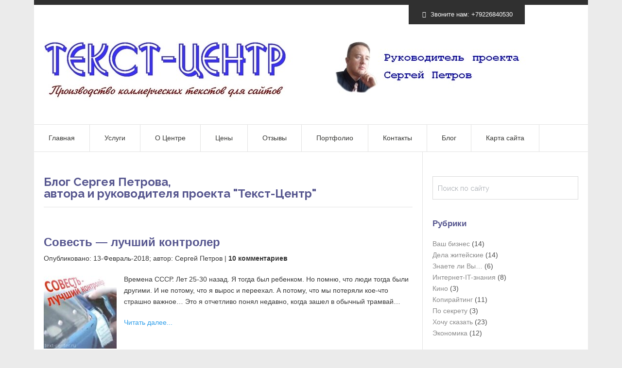

--- FILE ---
content_type: text/html; charset=UTF-8
request_url: https://text-center.ru/blog/
body_size: 11039
content:
<!DOCTYPE html>
<html dir="ltr" lang="ru-RU"
	prefix="og: https://ogp.me/ns#" >
<head>    

	<link rel="icon" href="//text-center.ru/my_images/favicon.ico" type="image/x-icon">
	<link rel="shortcut icon" href="//text-center.ru/my_images/favicon.ico" type="image/x-icon"> 
	<link rel="apple-touch-icon" href="//text-center.ru/my_images/touch-icon-iphone.png"/>
	<link rel="apple-touch-icon" sizes="76x76" href="//text-center.ru/my_images/touch-icon-ipad.png"/>
	<link rel="apple-touch-icon" sizes="120x120" href="//text-center.ru/my_images/touch-icon-iphone-retina.png"/>
	<link rel="apple-touch-icon" sizes="152x152" href="//text-center.ru/my_images/touch-icon-ipad-retina.png"/>
	<meta charset="UTF-8">
	<meta name="HandheldFriendly" content="true" />
	<meta name="viewport" content="initial-scale = 1.0, maximum-scale = 1.0, user-scalable = no, width = device-width">
     

    
    
    <!--[if lt IE 9]>
    <script src="https://text-center.ru/wp-content/themes/child-accountancy/js/min/ie-ck.js"></script>
    <![endif]--> 
    
    <link rel="profile" href="http://gmpg.org/xfn/11">

   
    
		<!-- All in One SEO 4.2.4 - aioseo.com -->
		<title>Блог | Текст-Центр</title>
		<meta name="description" content="Персональный блог Сергея Петрова, руководителя проекта «Текст-Центр» - студии по производству коммерческих текстов для бизнеса." />
		<meta name="robots" content="max-image-preview:large" />
		<meta name="keywords" content="текст-центр,блог,сергей петров" />
		<link rel="canonical" href="https://text-center.ru/blog/" />
		<link rel="next" href="https://text-center.ru/blog/page/2/" />
		<meta name="generator" content="All in One SEO (AIOSEO) 4.2.4 " />
		<meta property="og:locale" content="ru_RU" />
		<meta property="og:site_name" content="Текст-Центр: производство коммерческих текстов для Вашего бизнеса" />
		<meta property="og:type" content="article" />
		<meta property="og:title" content="Блог | Текст-Центр" />
		<meta property="og:description" content="Персональный блог Сергея Петрова, руководителя проекта «Текст-Центр» - студии по производству коммерческих текстов для бизнеса." />
		<meta property="og:url" content="https://text-center.ru/blog/" />
		<meta property="fb:admins" content="https://www.facebook.com/profile.php?id=100008550829175" />
		<meta property="og:image" content="https://text-center.ru/wp-content/uploads/2017/06/text-center-prodajushhie-teksty-150x150.jpg" />
		<meta property="og:image:secure_url" content="https://text-center.ru/wp-content/uploads/2017/06/text-center-prodajushhie-teksty-150x150.jpg" />
		<meta property="og:image:width" content="150" />
		<meta property="og:image:height" content="150" />
		<meta property="article:published_time" content="2014-08-30T21:43:23+00:00" />
		<meta property="article:modified_time" content="2018-02-07T07:25:56+00:00" />
		<meta property="article:publisher" content="https://www.facebook.com/profile.php?id=100008550829175&#038;sk=about" />
		<meta name="twitter:card" content="summary" />
		<meta name="twitter:site" content="@Text_Center" />
		<meta name="twitter:title" content="Блог | Текст-Центр" />
		<meta name="twitter:description" content="Персональный блог Сергея Петрова, руководителя проекта «Текст-Центр» - студии по производству коммерческих текстов для бизнеса." />
		<meta name="twitter:creator" content="@Text_Center" />
		<meta name="twitter:image" content="https://text-center.ru/wp-content/uploads/2017/06/text-center-prodajushhie-teksty-150x150.jpg" />
		<!-- All in One SEO -->

<link rel='dns-prefetch' href='//maps.googleapis.com' />
<link rel='dns-prefetch' href='//code.jivosite.com' />
<link rel='dns-prefetch' href='//fonts.googleapis.com' />
<link rel='dns-prefetch' href='//s.w.org' />
<link rel="alternate" type="application/rss+xml" title="Текст-Центр &raquo; Лента" href="https://text-center.ru/feed/" />
<link rel="alternate" type="application/rss+xml" title="Текст-Центр &raquo; Лента комментариев" href="https://text-center.ru/comments/feed/" />
		<script type="text/javascript">
			window._wpemojiSettings = {"baseUrl":"https:\/\/s.w.org\/images\/core\/emoji\/13.0.1\/72x72\/","ext":".png","svgUrl":"https:\/\/s.w.org\/images\/core\/emoji\/13.0.1\/svg\/","svgExt":".svg","source":{"concatemoji":"https:\/\/text-center.ru\/wp-includes\/js\/wp-emoji-release.min.js?ver=5.7.14"}};
			!function(e,a,t){var n,r,o,i=a.createElement("canvas"),p=i.getContext&&i.getContext("2d");function s(e,t){var a=String.fromCharCode;p.clearRect(0,0,i.width,i.height),p.fillText(a.apply(this,e),0,0);e=i.toDataURL();return p.clearRect(0,0,i.width,i.height),p.fillText(a.apply(this,t),0,0),e===i.toDataURL()}function c(e){var t=a.createElement("script");t.src=e,t.defer=t.type="text/javascript",a.getElementsByTagName("head")[0].appendChild(t)}for(o=Array("flag","emoji"),t.supports={everything:!0,everythingExceptFlag:!0},r=0;r<o.length;r++)t.supports[o[r]]=function(e){if(!p||!p.fillText)return!1;switch(p.textBaseline="top",p.font="600 32px Arial",e){case"flag":return s([127987,65039,8205,9895,65039],[127987,65039,8203,9895,65039])?!1:!s([55356,56826,55356,56819],[55356,56826,8203,55356,56819])&&!s([55356,57332,56128,56423,56128,56418,56128,56421,56128,56430,56128,56423,56128,56447],[55356,57332,8203,56128,56423,8203,56128,56418,8203,56128,56421,8203,56128,56430,8203,56128,56423,8203,56128,56447]);case"emoji":return!s([55357,56424,8205,55356,57212],[55357,56424,8203,55356,57212])}return!1}(o[r]),t.supports.everything=t.supports.everything&&t.supports[o[r]],"flag"!==o[r]&&(t.supports.everythingExceptFlag=t.supports.everythingExceptFlag&&t.supports[o[r]]);t.supports.everythingExceptFlag=t.supports.everythingExceptFlag&&!t.supports.flag,t.DOMReady=!1,t.readyCallback=function(){t.DOMReady=!0},t.supports.everything||(n=function(){t.readyCallback()},a.addEventListener?(a.addEventListener("DOMContentLoaded",n,!1),e.addEventListener("load",n,!1)):(e.attachEvent("onload",n),a.attachEvent("onreadystatechange",function(){"complete"===a.readyState&&t.readyCallback()})),(n=t.source||{}).concatemoji?c(n.concatemoji):n.wpemoji&&n.twemoji&&(c(n.twemoji),c(n.wpemoji)))}(window,document,window._wpemojiSettings);
		</script>
		<style type="text/css">
img.wp-smiley,
img.emoji {
	display: inline !important;
	border: none !important;
	box-shadow: none !important;
	height: 1em !important;
	width: 1em !important;
	margin: 0 .07em !important;
	vertical-align: -0.1em !important;
	background: none !important;
	padding: 0 !important;
}
</style>
	
<link rel="stylesheet" href="https://text-center.ru/wp-content/plugins/fancybox-for-wordpress/css/fancybox.css" type="text/css" media="screen" />

	<style type="text/css">
		div#fancy_inner {border-color:}
		div#fancy_close {:-15px;:-12px}
		div#fancy_bg {background-color:}
		div#fancy_title table {display:none} 
	</style>

	<link rel='stylesheet' id='totop-css'  href='https://text-center.ru/wp-content/plugins/totop-link/totop-link.css.php?vars=YTo0OntzOjU6IndpZHRoIjtzOjI6IjQwIjtzOjY6ImhlaWdodCI7czoyOiI0OCI7czoxMDoidGV4dC1zdHlsZSI7YToyOntpOjA7czo3OiIjMEUyQzdGIjtpOjE7czo3OiIjMTg0OUNFIjt9czoxMzoicndkX21heF93aWR0aCI7czowOiIiO30%3D&#038;ver=5.7.14' type='text/css' media='all' />
<link rel='stylesheet' id='wp-block-library-css'  href='https://text-center.ru/wp-includes/css/dist/block-library/style.min.css?ver=5.7.14' type='text/css' media='all' />
<link rel='stylesheet' id='contact-form-7-css'  href='https://text-center.ru/wp-content/plugins/contact-form-7/includes/css/styles.css?ver=5.4.2' type='text/css' media='all' />
<link rel='stylesheet' id='themelab-slideshow-animate-css'  href='https://text-center.ru/wp-content/themes/accountancy/_modules/themelab-slideshow/css/animate.css?ver=5.7.14' type='text/css' media='all' />
<link rel='stylesheet' id='accountancy-raleway-css'  href='//fonts.googleapis.com/css?family=Raleway%3A400%2C500%2C600%2C700&#038;ver=5.7.14' type='text/css' media='all' />
<link rel='stylesheet' id='accountancy-css-css'  href='https://text-center.ru/wp-content/themes/accountancy/css/blue.css?ver=5.7.14' type='text/css' media='all' />
<link rel='stylesheet' id='accountancy-style-css'  href='https://text-center.ru/wp-content/themes/child-accountancy/style.css?ver=5.7.14' type='text/css' media='all' />
<link rel='stylesheet' id='tablepress-default-css'  href='https://text-center.ru/wp-content/plugins/tablepress/css/default.min.css?ver=1.14' type='text/css' media='all' />
<script type='text/javascript' src='//ajax.googleapis.com/ajax/libs/jquery/1/jquery.min.js?ver=5.7.14' id='jquery-core-js'></script>
<script type='text/javascript' src='https://text-center.ru/wp-includes/js/jquery/jquery-migrate.min.js?ver=3.3.2' id='jquery-migrate-js'></script>
<script type='text/javascript' id='flexslider-js-extra'>
/* <![CDATA[ */
var settings = {"animation":"fade","direction":"horizontal","speed":"7000"};
/* ]]> */
</script>
<script type='text/javascript' src='https://text-center.ru/wp-content/themes/accountancy/_modules/themelab-slideshow/js/flexslider.js' id='flexslider-js'></script>
<script type='text/javascript' src='https://text-center.ru/wp-content/plugins/fancybox-for-wordpress/js/jquery.fancybox-1.2.6.min.js?ver=1.3.2' id='fancybox-js'></script>
<link rel="https://api.w.org/" href="https://text-center.ru/wp-json/" />

<!-- Fancybox for WordPress v3.3.3 -->

<script type="text/javascript">

	

	jQuery(function(){

				jQuery.fn.getTitle = function() {
			var arr = jQuery("a.fancybox");
			jQuery.each(arr, function() {
				var title = jQuery(this).children("img").attr("title");
				jQuery(this).attr('title',title);
			})
		}

		// Supported file extensions
		var thumbnails = 'a:has(img)[href$=".bmp"],a:has(img)[href$=".gif"],a:has(img)[href$=".jpg"],a:has(img)[href$=".jpeg"],a:has(img)[href$=".png"],a:has(img)[href$=".BMP"],a:has(img)[href$=".GIF"],a:has(img)[href$=".JPG"],a:has(img)[href$=".JPEG"],a:has(img)[href$=".PNG"]';

	
		jQuery(thumbnails).addClass("fancybox").attr("rel","fancybox").getTitle();

			jQuery("a.fancybox").fancybox({
			'imageScale': false,
			'padding': ,
			'zoomOpacity': false,
			'zoomSpeedIn': 0,
			'zoomSpeedOut': 0,
			'zoomSpeedChange': 0,
			'overlayShow': false,
			'overlayColor': "",
			'overlayOpacity': 0.1,
			'enableEscapeButton': false,
			'showCloseButton': false,
			'hideOnOverlayClick': false,
			'hideOnContentClick': false,
			'frameWidth':  ,
			'frameHeight':  ,
												'centerOnScroll': false
		});

})

</script>
<!-- END Fancybox for WordPress -->
<style type="text/css">.broken_link, a.broken_link {
	text-decoration: line-through;
}</style>  

</head>

<body class="blog">
		
	<div class="container">
		<header id="header">

							<div id="contact">
					Звоните нам: 					<a href="tel:+79226840530">+79226840530</a>
				</div>
							

			<div id="mobile-header">
				<a id="responsive-menu-button" href="#sidr-main">&#9776;</a>
			</div>
			

							<a href="https://text-center.ru/" title="Текст-Центр" class="header-image">
					<img src="https://text-center.ru/wp-content/uploads/2015/10/cropped-Pervyj-2.jpg" alt="Текст-Центр"/>
				</a>
							

			<span>
							</span>
		</header>
	

		<nav id="menu">	
	    	<ul id="menu-menyu-1" class=""><li id="menu-item-55" class="menu-item menu-item-type-post_type menu-item-object-page menu-item-home menu-item-55"><a href="https://text-center.ru/">Главная</a></li>
<li id="menu-item-309" class="menu-item menu-item-type-custom menu-item-object-custom menu-item-has-children menu-item-309"><a href="#">Услуги</a>
<ul class="sub-menu">
	<li id="menu-item-312" class="menu-item menu-item-type-post_type menu-item-object-page menu-item-312"><a href="https://text-center.ru/prodayushchie-teksty/">Продающие тексты</a></li>
	<li id="menu-item-311" class="menu-item menu-item-type-post_type menu-item-object-page menu-item-311"><a href="https://text-center.ru/teksty-dlya-napolneniya-sajta/">Наполнение сайта</a></li>
	<li id="menu-item-310" class="menu-item menu-item-type-post_type menu-item-object-page menu-item-310"><a href="https://text-center.ru/dopolnitelnye-uslugi/">Ещё услуги</a></li>
</ul>
</li>
<li id="menu-item-315" class="menu-item menu-item-type-post_type menu-item-object-page menu-item-315"><a href="https://text-center.ru/o-centre/">О Центре</a></li>
<li id="menu-item-59" class="menu-item menu-item-type-post_type menu-item-object-page menu-item-59"><a href="https://text-center.ru/ceny/">Цены</a></li>
<li id="menu-item-528" class="menu-item menu-item-type-post_type menu-item-object-page menu-item-528"><a href="https://text-center.ru/otzyvy/">Отзывы</a></li>
<li id="menu-item-1104" class="menu-item menu-item-type-post_type menu-item-object-page menu-item-1104"><a href="https://text-center.ru/portfolio/">Портфолио</a></li>
<li id="menu-item-54" class="menu-item menu-item-type-post_type menu-item-object-page menu-item-54"><a href="https://text-center.ru/contacts/">Контакты</a></li>
<li id="menu-item-1344" class="menu-item menu-item-type-post_type menu-item-object-page current-menu-item page_item page-item-5 current_page_item current_page_parent menu-item-1344"><a href="https://text-center.ru/blog/" aria-current="page">Блог</a></li>
<li id="menu-item-1684" class="menu-item menu-item-type-post_type menu-item-object-page menu-item-1684"><a href="https://text-center.ru/karta-sajta/">Карта сайта</a></li>
</ul>	    </nav>
	

		<div id="main"><!-- Content -->
<section id="posts" class="sidebar">
	
	<!-- Header -->
	<header>
		Блог Сергея Петрова,<br>автора и руководителя проекта "Текст-Центр"	</header>
	
	<article class="post-4565 post type-post status-publish format-standard has-post-thumbnail hentry category-hochu-skazat tag-bilet tag-konduktor tag-kontroler tag-proezd tag-sovest tag-tramvaj">
	<!-- Title, Author + Date -->
	<header>
		<h1><a href="https://text-center.ru/sovest-luchshij-kontroler/" title="Читать полностью">Совесть &#8212; лучший контролер</a></h1>
		<p>
			Опубликовано:			<time datetime="2018-02-13">
				13-Февраль-2018;			</time>
			автор:			Сергей Петров			|
			<strong>10 комментариев</strong>
		</p>
	</header>
		
	<div class="content">	
					<a href="https://text-center.ru/sovest-luchshij-kontroler/" title="Читать полностью">
				<img width="150" height="150" src="https://text-center.ru/wp-content/uploads/2018/02/sovest-luchshij-kontroler-270x270-e1518499996309.jpg" class="attachment-post size-post wp-post-image" alt="Совесть - лучший контролер" loading="lazy" />			</a>
						<p>
				Времена СССР. Лет 25-30 назад. Я тогда был ребенком. Но помню, что люди тогда были другими. И не потому, что я вырос и переехал. А потому, что мы потеряли кое-что страшно важное… Это я отчетливо понял недавно, когда зашел в обычный трамвай…			</p>
			<p>
				<a href="https://text-center.ru/sovest-luchshij-kontroler/" title="Читать далее" class="read-more">
					Читать далее...				</a>
			</p>
				</div>
</article><article class="post-4458 post type-post status-publish format-standard has-post-thumbnail hentry category-vash-biznes tag-etxt tag-birzha-kopirajtinga tag-zarabotok-v-internete tag-kak-nachat-zarabatyvat tag-pervye-shagi-v-internet-zarabotke tag-test-na-gramotnost">
	<!-- Title, Author + Date -->
	<header>
		<h1><a href="https://text-center.ru/zarabotok-v-internete-bez-vlozhenij-servis-etxt/" title="Читать полностью">Заработок в Интернете без вложений: сервис Etxt</a></h1>
		<p>
			Опубликовано:			<time datetime="2018-01-21">
				21-Январь-2018;			</time>
			автор:			Сергей Петров			|
			<strong>11 комментариев</strong>
		</p>
	</header>
		
	<div class="content">	
					<a href="https://text-center.ru/zarabotok-v-internete-bez-vlozhenij-servis-etxt/" title="Читать полностью">
				<img width="150" height="150" src="https://text-center.ru/wp-content/uploads/2018/01/zarabotok-na-etxt-270x270-e1516547562623.jpg" class="attachment-post size-post wp-post-image" alt="Заработок в Интернете без вложений: сервис Etxt" loading="lazy" />			</a>
						<p>
				Это вторая статья о заработке в Интернете без вложений. Итак, Вы уже заработали первые деньги. Сегодня я поделюсь секретом того, каким образом увеличить доход в сети. Расскажу и покажу (в статье два видеоролика) на примере Etxt. Это, можно сказать, второй шаг на ниве интернет-заработков. Он тоже начальный, но уже более серьезный – он позволит увеличить Вашу прибыль. Итак, начнем…			</p>
			<p>
				<a href="https://text-center.ru/zarabotok-v-internete-bez-vlozhenij-servis-etxt/" title="Читать далее" class="read-more">
					Читать далее...				</a>
			</p>
				</div>
</article><article class="post-4442 post type-post status-publish format-standard has-post-thumbnail hentry category-hochu-skazat tag-bankovskaya-karta tag-beznalichnaya-oplata tag-beznalichnye-platezhi tag-oplata-nalichnymi">
	<!-- Title, Author + Date -->
	<header>
		<h1><a href="https://text-center.ru/polnostyu-pereshel-na-beznalichnuyu-oplatu/" title="Читать полностью">Полностью перешел на безналичную оплату</a></h1>
		<p>
			Опубликовано:			<time datetime="2018-01-01">
				01-Январь-2018;			</time>
			автор:			Сергей Петров			|
			<strong>19 комментариев</strong>
		</p>
	</header>
		
	<div class="content">	
					<a href="https://text-center.ru/polnostyu-pereshel-na-beznalichnuyu-oplatu/" title="Читать полностью">
				<img width="150" height="150" src="https://text-center.ru/wp-content/uploads/2018/01/beznalichnaja-oplata-270x270-e1514819731302.jpg" class="attachment-post size-post wp-post-image" alt="Безналичная оплата" loading="lazy" />			</a>
						<p>
				Безналичные платежи все прочнее входят в нашу жизнь. А в моей они уже полностью вытеснили платежи наличными деньгами. Пал последний бастион безналичной оплаты. Какой? Прочитайте статью и всё узнаете!			</p>
			<p>
				<a href="https://text-center.ru/polnostyu-pereshel-na-beznalichnuyu-oplatu/" title="Читать далее" class="read-more">
					Читать далее...				</a>
			</p>
				</div>
</article><article class="post-4432 post type-post status-publish format-standard has-post-thumbnail hentry category-vash-biznes tag-textbit tag-birzha tag-zarabotok-v-internete tag-novichok tag-registratsiya tag-rerajting">
	<!-- Title, Author + Date -->
	<header>
		<h1><a href="https://text-center.ru/kak-zarabotat-v-internete-bez-vlozhenij-samyj-pervyj-shag/" title="Читать полностью">Как заработать в Интернете без вложений: самый первый шаг</a></h1>
		<p>
			Опубликовано:			<time datetime="2017-12-29">
				29-Декабрь-2017;			</time>
			автор:			Сергей Петров			|
			<strong>8 комментариев</strong>
		</p>
	</header>
		
	<div class="content">	
					<a href="https://text-center.ru/kak-zarabotat-v-internete-bez-vlozhenij-samyj-pervyj-shag/" title="Читать полностью">
				<img width="150" height="150" src="https://text-center.ru/wp-content/uploads/2017/12/kak-zarabotat-v-internete-270x270-e1514560212666.jpg" class="attachment-post size-post wp-post-image" alt="Заработок в Интернете" loading="lazy" />			</a>
						<p>
				Сегодня в Интернете заработать хотят многие. Еще больше тех, кто хочет, но не знает, с чего же начать. В этой статье я расскажу о сервисе Textbit. Он как раз для самых скромных новичков, которые не решаются сделать первый шаг на ниве интернет-заработков. Я сам начинал на этом сервисе, поэтому знаю, о чем пишу.			</p>
			<p>
				<a href="https://text-center.ru/kak-zarabotat-v-internete-bez-vlozhenij-samyj-pervyj-shag/" title="Читать далее" class="read-more">
					Читать далее...				</a>
			</p>
				</div>
</article><article class="post-4383 post type-post status-publish format-standard has-post-thumbnail hentry category-kino tag-vyacheslav-tihonov tag-detskij-dom tag-direktor tag-zal-ozhidaniya tag-kino tag-monolog tag-rol tag-film">
	<!-- Title, Author + Date -->
	<header>
		<h1><a href="https://text-center.ru/vyacheslav-tihonov-v-filme-zal-ozhidaniya-eshhe-odna-yarkaya-rol/" title="Читать полностью">Вячеслав Тихонов в фильме «Зал ожидания»: еще одна яркая роль</a></h1>
		<p>
			Опубликовано:			<time datetime="2017-12-07">
				07-Декабрь-2017;			</time>
			автор:			Сергей Петров			|
			<strong>4 комментария</strong>
		</p>
	</header>
		
	<div class="content">	
					<a href="https://text-center.ru/vyacheslav-tihonov-v-filme-zal-ozhidaniya-eshhe-odna-yarkaya-rol/" title="Читать полностью">
				<img width="150" height="150" src="https://text-center.ru/wp-content/uploads/2017/12/vjacheslav-tihonov-serial-zal-ozhidanija-270x270-e1512663150511.jpg" class="attachment-post size-post wp-post-image" alt="Вячеслав Тихонов" loading="lazy" />			</a>
						<p>
				Вячеслав Тихонов – это легендарный актер. Роли в его исполнении всегда яркие и незабываемые. Одна из таких ролей – директора детского дома в фильме «Зал ожидания». Я смонтировал ролик с его главным монологом и поместил в статью. Заходите и читайте!			</p>
			<p>
				<a href="https://text-center.ru/vyacheslav-tihonov-v-filme-zal-ozhidaniya-eshhe-odna-yarkaya-rol/" title="Читать далее" class="read-more">
					Читать далее...				</a>
			</p>
				</div>
</article><article class="post-4364 post type-post status-publish format-standard has-post-thumbnail hentry category-dela-zhitejskie tag-plita tag-remont tag-remont-v-kuhne tag-stiralnaya-mashina tag-hrushhevka">
	<!-- Title, Author + Date -->
	<header>
		<h1><a href="https://text-center.ru/remont-kuhni-v-hrushhevke-sobstvennyj-primer/" title="Читать полностью">Ремонт кухни в хрущевке: собственный пример</a></h1>
		<p>
			Опубликовано:			<time datetime="2017-11-25">
				25-Ноябрь-2017;			</time>
			автор:			Сергей Петров			|
			<strong>14 комментариев</strong>
		</p>
	</header>
		
	<div class="content">	
					<a href="https://text-center.ru/remont-kuhni-v-hrushhevke-sobstvennyj-primer/" title="Читать полностью">
				<img width="150" height="150" src="https://text-center.ru/wp-content/uploads/2017/11/remont-kuhni-v-hrushhevke-270x270-e1511607246625.jpg" class="attachment-post size-post wp-post-image" alt="Ремонт кухни в хрущевке" loading="lazy" />			</a>
						<p>
				Кухня в хрущевке – это площадь от 5,5 до 6,5 кв. метров. И вот на таком клочке нужно уместить полноценный ремонт. И всего-всего понатыкать. Возможно ли? Очень многие отвечают: «Нет». Мне думается, все реально. В доказательство представляю ремонт кухни в моей хрущевке. Безусловно, это не шедевр, но в кухню влезло всё, что я хотел. Даже стиральная машина.			</p>
			<p>
				<a href="https://text-center.ru/remont-kuhni-v-hrushhevke-sobstvennyj-primer/" title="Читать далее" class="read-more">
					Читать далее...				</a>
			</p>
				</div>
</article><article class="post-4321 post type-post status-publish format-standard has-post-thumbnail hentry category-internet-it-znaniya tag-all-in-one-seo-pack tag-wordpress tag-izobrazheniya tag-neizvestnyj-teg-image tag-plagin tag-ustranit-oshibku tag-yandeks-vebmaster">
	<!-- Title, Author + Date -->
	<header>
		<h1><a href="https://text-center.ru/oshibka-v-yandeks-vebmaster-kak-ispravit-neizvestnyj-teg-image/" title="Читать полностью">Ошибка в «Яндекс.Вебмастер»: как исправить «Неизвестный тег image»</a></h1>
		<p>
			Опубликовано:			<time datetime="2017-11-16">
				16-Ноябрь-2017;			</time>
			автор:			Сергей Петров			|
			<strong>61 комментарий</strong>
		</p>
	</header>
		
	<div class="content">	
					<a href="https://text-center.ru/oshibka-v-yandeks-vebmaster-kak-ispravit-neizvestnyj-teg-image/" title="Читать полностью">
				<img width="150" height="150" src="https://text-center.ru/wp-content/uploads/2017/11/neizvestnyj-teg-image-270x270-e1510851961108.jpg" class="attachment-post size-post wp-post-image" alt="Ошибка &quot;Неизвестный тег image:image&quot; в сервисе &quot;Яндекс.Вебмастер&quot;" loading="lazy" />			</a>
						<p>
				Захожу в «Яндекс.Вебмастер» и натыкаюсь на сообщение о проблеме с XML-файлом. Это файл Sitemap &#8212; карта сайта для поисковых роботов. Вижу ошибку «Неизвестный тег image:image». Мой сайт работает на WordPress и с плагином All In One SEO Pack. Стал разбираться. Разобрался – проблему устранил. Сейчас расскажу, каким образом.			</p>
			<p>
				<a href="https://text-center.ru/oshibka-v-yandeks-vebmaster-kak-ispravit-neizvestnyj-teg-image/" title="Читать далее" class="read-more">
					Читать далее...				</a>
			</p>
				</div>
</article><article class="post-4257 post type-post status-publish format-standard has-post-thumbnail hentry category-hochu-skazat tag-vzryv tag-gaz tag-zhiloj-dom tag-zapis-s-registratora tag-izhevsk tag-moment-vzryva">
	<!-- Title, Author + Date -->
	<header>
		<h1><a href="https://text-center.ru/vzryv-doma-v-izhevske-09-11-2017/" title="Читать полностью">Взрыв дома в Ижевске 09.11.2017</a></h1>
		<p>
			Опубликовано:			<time datetime="2017-11-09">
				09-Ноябрь-2017;			</time>
			автор:			Сергей Петров			|
			<strong>11 комментариев</strong>
		</p>
	</header>
		
	<div class="content">	
					<a href="https://text-center.ru/vzryv-doma-v-izhevske-09-11-2017/" title="Читать полностью">
				<img width="150" height="150" src="https://text-center.ru/wp-content/uploads/2017/11/vzriv-v-izhevske-270x270-e1510260621779.jpg" class="attachment-post size-post wp-post-image" alt="Взрыв дома в Ижевске 09.11.2017" loading="lazy" />			</a>
						<p>
				Сегодня днем в Ижевске взорвался дом. Есть погибшие и раненые. В статье &#8212; записи с регистраторов, на которых видно, как это случилось.			</p>
			<p>
				<a href="https://text-center.ru/vzryv-doma-v-izhevske-09-11-2017/" title="Читать далее" class="read-more">
					Читать далее...				</a>
			</p>
				</div>
</article><article class="post-4214 post type-post status-publish format-standard has-post-thumbnail hentry category-hochu-skazat tag-kapsula-vremeni tag-obrashhenie tag-potomki">
	<!-- Title, Author + Date -->
	<header>
		<h1><a href="https://text-center.ru/kapsula-vremeni-1967-2017/" title="Читать полностью">Капсула времени: 1967-2017</a></h1>
		<p>
			Опубликовано:			<time datetime="2017-11-05">
				05-Ноябрь-2017;			</time>
			автор:			Сергей Петров			|
			<strong>8 комментариев</strong>
		</p>
	</header>
		
	<div class="content">	
					<a href="https://text-center.ru/kapsula-vremeni-1967-2017/" title="Читать полностью">
				<img width="150" height="150" src="https://text-center.ru/wp-content/uploads/2017/11/kapsula-vremeni-obrashhenie-k-potomkam-270x270-e1509834233339.jpg" class="attachment-post size-post wp-post-image" alt="Капсула времени - обращение к потомкам" loading="lazy" />			</a>
						<p>
				В 1967 году жители Новосибирска заложили капсулу &#8212; обращение к потомкам, живущим в 2017 году. Настал 2017 год, и несколько дней назад капсула была вскрыта. Читая обращение из прошлого, ощущаешь дикое чувство вины&#8230;			</p>
			<p>
				<a href="https://text-center.ru/kapsula-vremeni-1967-2017/" title="Читать далее" class="read-more">
					Читать далее...				</a>
			</p>
				</div>
</article><article class="post-4126 post type-post status-publish format-standard has-post-thumbnail hentry category-internet-it-znaniya tag-wp-rollback tag-kak-vosstanovit-versiyu-plagina tag-otkat tag-plagin">
	<!-- Title, Author + Date -->
	<header>
		<h1><a href="https://text-center.ru/wp-rollback-dlya-wordpress-otkat-lyubogo-plagina-do-lyuboj-versii/" title="Читать полностью">WP Rollback для WordPress: откат любого плагина до любой версии</a></h1>
		<p>
			Опубликовано:			<time datetime="2017-08-25">
				25-Август-2017;			</time>
			автор:			Сергей Петров			|
			<strong>18 комментариев</strong>
		</p>
	</header>
		
	<div class="content">	
					<a href="https://text-center.ru/wp-rollback-dlya-wordpress-otkat-lyubogo-plagina-do-lyuboj-versii/" title="Читать полностью">
				<img width="150" height="150" src="https://text-center.ru/wp-content/uploads/2017/08/plagin-wp-rollback-250x250-e1503641755209.jpg" class="attachment-post size-post wp-post-image" alt="Плагин WP RollBack - откат версии любого плагина" loading="lazy" />			</a>
						<p>
				На моем сайте &#171;умер&#187; плагин. Для реанимации нужно откатиться к ранней версии. А где она? Я не нашел. Зато нашел плагин, который махом сделал откат. Что за плагин? Читайте статью!			</p>
			<p>
				<a href="https://text-center.ru/wp-rollback-dlya-wordpress-otkat-lyubogo-plagina-do-lyuboj-versii/" title="Читать далее" class="read-more">
					Читать далее...				</a>
			</p>
				</div>
</article>	        	<nav class="archive">
		    		<div class="pagination"><span aria-current="page" class="page-numbers current">1</span>
<a class="page-numbers" href="https://text-center.ru/blog/page/2/">2</a>
<a class="page-numbers" href="https://text-center.ru/blog/page/3/">3</a>
<span class="page-numbers dots">&hellip;</span>
<a class="page-numbers" href="https://text-center.ru/blog/page/10/">10</a></div>		    	</nav>
	        	</section>
	
<!-- Sidebar -->
<aside>
		
	<ul>
		<li id="search-9" class="widget widget_search"><form role="search" method="get" class="searchform" action="https://text-center.ru/">
    <div>
    	<input type="text" name="s" id="s" value="" placeholder="Поиск по сайту" />
        <input type="submit" value="Найти" />
    </div>
</form></li>
<li id="categories-2" class="widget widget_categories"><h2 class="widgettitle">Рубрики</h2>

			<ul>
					<li class="cat-item cat-item-47"><a href="https://text-center.ru/category/vash-biznes/" title="Новости и полезная информация, которая помогает развиваться Вашему бизнесу">Ваш бизнес</a> (14)
</li>
	<li class="cat-item cat-item-52"><a href="https://text-center.ru/category/dela-zhitejskie/" title="Полезная информация или просто заметки о жизни и бытовых вопросах.">Дела житейские</a> (14)
</li>
	<li class="cat-item cat-item-61"><a href="https://text-center.ru/category/znaete-li-vy/" title="Интересные и уникальные сведения, которые мало кому известны.">Знаете ли Вы&#8230;</a> (6)
</li>
	<li class="cat-item cat-item-46"><a href="https://text-center.ru/category/internet-it-znaniya/" title="Информация, которая касается различных нюансов работы на компьютере и в Интернете.">Интернет-IT-знания</a> (8)
</li>
	<li class="cat-item cat-item-50"><a href="https://text-center.ru/category/kino/" title="Анонсы новых кинокартин и отзывы о фильмах.">Кино</a> (3)
</li>
	<li class="cat-item cat-item-45"><a href="https://text-center.ru/category/kopirajting/" title="Примеры работ и полезные приемы в копирайтинге.">Копирайтинг</a> (11)
</li>
	<li class="cat-item cat-item-114"><a href="https://text-center.ru/category/po-sekretu/" title="Как правило, в этой рубрике публикуются новости по различным тематикам. Это просто такое название, особо секрета тут нет.">По секрету</a> (3)
</li>
	<li class="cat-item cat-item-54"><a href="https://text-center.ru/category/hochu-skazat/" title="Моё мнение по разным вопросам экономики, политики и бытового характера.">Хочу сказать</a> (23)
</li>
	<li class="cat-item cat-item-37"><a href="https://text-center.ru/category/ekonomika/" title="Новости, обзоры, аналитика об экономическом состоянии мира, России, каждого из нас.">Экономика</a> (12)
</li>
			</ul>

			</li>
<li id="text-26" class="widget widget_text"><h2 class="widgettitle">Интервью со мной</h2>
			<div class="textwidget"><p style="text-align: left;">Блогеру Константину Вервекину: <span class="spanlink" onclick="GoTo('_vervekin.ru/sergej-petrov-intervyu-s-kopirajterom.html')"> хороший копирайтер — это востребованный копирайтер. </span></p></div>
		</li>
<li id="custom_html-11" class="widget_text widget widget_custom_html"><h2 class="widgettitle">Моё мнение в журнале «Зарплата.ру»</h2>
<div class="textwidget custom-html-widget"><p style="text-align: left;">Рассказываю, <span class="spanlink" onclick="GoTo('http://marker.to/yJmoB5')"> как справляться с задачами, которых никогда не делал.</span></p></div></li>
<li id="custom_html-9" class="widget_text widget widget_custom_html"><div class="textwidget custom-html-widget"><span class="spanlink" onclick="GoTo('http://www.moedelo.org/Referal/Lead/29433')"><img src="/my_images/banner-moe-delo-300x300.gif" title="Интернет-бухгалтерия &quot;Моё Дело&quot; - эффективно и недорого!" alt="Интернет-бухгалтерия Мое Дело"/></span></div></li>
<li id="custom_html-6" class="widget_text widget widget_custom_html"><div class="textwidget custom-html-widget"><a href="http://text-center.ru/hosting-makhost-moj-opyt-i-moyo-mnenie/" target="_blank" rel="noopener"><img src="/my_images/mchost-3-mesjaca-besplatno-300x300.jpg" title="&quot;Макхост&quot; дарит 3 месяца бесплатно. Попробуйте сейчас!" alt="Макхост дарит 3 месяца бесплатно" width="300" height="300" border="0" /></a></div></li>
<li id="custom_html-10" class="widget_text widget widget_custom_html"><div class="textwidget custom-html-widget"><span class="spanlink" onclick="GoTo('http://ru.battleship-game.org/')"><img src="http://text-center.ru/my_images/banner-morskoi-boi-300x300.jpg" title="Морской бой онлайн. Победи за 2 минуты!" alt="Морской бой онлайн"/></span></div></li>
	</ul>
	
	</aside>

				<footer id="footer">
			        <div class="container">
			        	<aside>
	<ul>
		<li id="text-14" class="widget widget_text">			<div class="textwidget"><p><script src="//yastatic.net/es5-shims/0.0.2/es5-shims.min.js"></script><br />
<script src="//yastatic.net/share2/share.js"></script></p>
<div class="ya-share2" data-services="vkontakte,odnoklassniki,moimir,gplus,twitter,digg,evernote,lj,tumblr,whatsapp,viber"></div>
<p style="text-align: right;">Текст-Центр использует хостинг <span class="spanlink" onclick="GoTo('_mchost.ru/?referer=718798256')">Макхост</span></p>
</div>
		</li>
	</ul>
</aside>			        </div>
			    </footer>
				    	</div>

    </div>

    
    

	  			
	<footer id="credits">
        <div class="container">
        	<ul>
        		<li>
					<p style="text-align: center;">
						<span>
							<strong>
								<a href="http://text-center.ru/">Главная</a> | <a href="http://text-center.ru/prodayushchie-teksty/">Продающие тексты</a> | <a href="http://text-center.ru/teksty-dlya-napolneniya-sajta/">Тексты для наполнения сайта</a> | <a href="http://text-center.ru/dopolnitelnye-uslugi/">Другие услуги</a> | <a href="http://text-center.ru/o-centre/">О Центре</a> | <a href="http://text-center.ru/ceny/">Цены</a> | <a href="http://text-center.ru/otzyvy/">Отзывы</a> | <a href="http://text-center.ru/portfolio/">Портфолио</a> | <a href="http://text-center.ru/contacts/">Контакты</a> | <a href="http://text-center.ru/blog/">Блог</a> | <a href="http://text-center.ru/karta-sajta/">Карта сайта</a>
							</strong>						        		      		
						</span>
					</p>
				</li>
				<li>
        			<div>
						<strong>
							<span style="border-bottom: 1px solid #4c4c4c;"></span>
						</strong>
					</div>
				</li>
				<li>
        			<span>
						<strong>
							Copyright &copy; Текст-Центр, 2014-2026						</strong>
        			</span>
        			
        				    		</li>
	    		
	    							<li>
		    					    				<span>Телефон: +7 (922) 684-05-30</span>
		    							    			<span class="divider"> | </span>
			    					    				<span>Email: <a href="mailto:info@text-center.ru">info@text-center.ru</a></span>
		    						    		</li>
		    		        	</ul>
        </div>
    </footer>
    
    <a id="toTop" title="Наверх" class="totop-mr totop-dark" data-scroll-offset="500" data-scroll-speed="800"><img src="https://text-center.ru/wp-content/plugins/totop-link/images/totop-dark.png" alt="Наверх" width="40" height="48" /><span>Наверх</span></a><!-- Yandex.Metrika counter --><script type="text/javascript">(function (d, w, c) { (w[c] = w[c] || []).push(function() { try { w.yaCounter26405598 = new Ya.Metrika({id:26405598, webvisor:true, clickmap:true, trackLinks:true, accurateTrackBounce:true}); } catch(e) { } }); var n = d.getElementsByTagName("script")[0], s = d.createElement("script"), f = function () { n.parentNode.insertBefore(s, n); }; s.type = "text/javascript"; s.async = true; s.src = (d.location.protocol == "https:" ? "https:" : "http:") + "//mc.yandex.ru/metrika/watch.js"; if (w.opera == "[object Opera]") { d.addEventListener("DOMContentLoaded", f, false); } else { f(); } })(document, window, "yandex_metrika_callbacks");</script><noscript><div><img src="//mc.yandex.ru/watch/26405598" style="position:absolute; left:-9999px;" alt="" /></div></noscript><!-- /Yandex.Metrika counter --><script type='text/javascript' src='https://text-center.ru/wp-content/plugins/totop-link/totop-link.js?ver=1.6' id='totop-js'></script>
<script type='text/javascript' src='https://text-center.ru/wp-includes/js/dist/vendor/wp-polyfill.min.js?ver=7.4.4' id='wp-polyfill-js'></script>
<script type='text/javascript' id='wp-polyfill-js-after'>
( 'fetch' in window ) || document.write( '<script src="https://text-center.ru/wp-includes/js/dist/vendor/wp-polyfill-fetch.min.js?ver=3.0.0"></scr' + 'ipt>' );( document.contains ) || document.write( '<script src="https://text-center.ru/wp-includes/js/dist/vendor/wp-polyfill-node-contains.min.js?ver=3.42.0"></scr' + 'ipt>' );( window.DOMRect ) || document.write( '<script src="https://text-center.ru/wp-includes/js/dist/vendor/wp-polyfill-dom-rect.min.js?ver=3.42.0"></scr' + 'ipt>' );( window.URL && window.URL.prototype && window.URLSearchParams ) || document.write( '<script src="https://text-center.ru/wp-includes/js/dist/vendor/wp-polyfill-url.min.js?ver=3.6.4"></scr' + 'ipt>' );( window.FormData && window.FormData.prototype.keys ) || document.write( '<script src="https://text-center.ru/wp-includes/js/dist/vendor/wp-polyfill-formdata.min.js?ver=3.0.12"></scr' + 'ipt>' );( Element.prototype.matches && Element.prototype.closest ) || document.write( '<script src="https://text-center.ru/wp-includes/js/dist/vendor/wp-polyfill-element-closest.min.js?ver=2.0.2"></scr' + 'ipt>' );( 'objectFit' in document.documentElement.style ) || document.write( '<script src="https://text-center.ru/wp-includes/js/dist/vendor/wp-polyfill-object-fit.min.js?ver=2.3.4"></scr' + 'ipt>' );
</script>
<script type='text/javascript' id='contact-form-7-js-extra'>
/* <![CDATA[ */
var wpcf7 = {"api":{"root":"https:\/\/text-center.ru\/wp-json\/","namespace":"contact-form-7\/v1"},"cached":"1"};
/* ]]> */
</script>
<script type='text/javascript' src='https://text-center.ru/wp-content/plugins/contact-form-7/includes/js/index.js?ver=5.4.2' id='contact-form-7-js'></script>
<script type='text/javascript' src='https://text-center.ru/wp-content/themes/accountancy/js/min/jquery.sidr-ck.js' id='accountancy-sidr-js'></script>
<script type='text/javascript' src='https://text-center.ru/wp-content/themes/accountancy/js/min/unslider-ck.js' id='accountancy-unslider-js'></script>
<script type='text/javascript' src='https://text-center.ru/wp-content/themes/accountancy/js/min/ui-ck.js' id='accountancy-ui-js'></script>
<script type='text/javascript' src='https://maps.googleapis.com/maps/api/js?v=3.exp&#038;sensor=false' id='google-maps-js'></script>
<script type='text/javascript' src='//code.jivosite.com/widget/vv3DthHIKX?ver=1.3.5.10' id='jivosite_widget_code-js'></script>
<script type='text/javascript' src='https://text-center.ru/wp-includes/js/wp-embed.min.js?ver=5.7.14' id='wp-embed-js'></script>
	
	<script type= "text/javascript">function GoTo(link){window.open(link.replace("_","http://"));}</script>
		
	<script>$('.external-reference').replaceWith (function (){return'<a onclick="return !window.open(this.href)" href="'+$(this).data ('link')+'" title="'+$(this).data ('link')+'">'+$(this).html ()+'</a>';})</script>	
		
	</body>
</html>
<!-- *´¨)
     ¸.•´¸.•*´¨) ¸.•*¨)
     (¸.•´ (¸.•` ¤ Comet Cache is Fully Functional ¤ ´¨) -->

<!-- Cache File Version Salt:       n/a -->

<!-- Cache File URL:                https://text-center.ru/blog/ -->
<!-- Cache File Path:               /cache/comet-cache/cache/https/text-center-ru/blog.html -->

<!-- Cache File Generated Via:      HTTP request -->
<!-- Cache File Generated On:       Jan 9th, 2026 @ 10:20 am UTC -->
<!-- Cache File Generated In:       2.59919 seconds -->

<!-- Cache File Expires On:         Jan 16th, 2026 @ 10:20 am UTC -->
<!-- Cache File Auto-Rebuild On:    Jan 16th, 2026 @ 10:20 am UTC -->

<!-- Loaded via Cache On:    Jan 16th, 2026 @ 8:09 am UTC -->
<!-- Loaded via Cache In:    0.00340 seconds -->

--- FILE ---
content_type: text/css
request_url: https://text-center.ru/wp-content/themes/accountancy/css/blue.css?ver=5.7.14
body_size: 7361
content:
@charset "UTF-8";
/**
* Reset
*/
/**
* Browser Reset
*/
* {
  -webkit-box-sizing: border-box;
  -moz-box-sizing: border-box;
  box-sizing: border-box; }

html, body, div, span, applet, object, iframe, h1, h2, h3, h4, h5, h6, p, blockquote, pre, a, abbr, acronym, address, big, cite, code, del, dfn, em, font, img, ins, kbd, q, s, samp, small, strike, strong, tt, var, b, u, i, center, dl, dt, dd, ol, ul, li, fieldset, form, label, legend, table, caption, tbody, tfoot, thead, tr, th, td {
  border: 0;
  outline: 0;
  font-size: 100%;
  vertical-align: baseline;
  background: transparent;
  margin: 0;
  padding: 0; }

body {
  line-height: 1; }

ol, ul {
  list-style: none; }

blockquote, q {
  quotes: none; }

blockquote:before, blockquote:after, q:before, q:after {
  content: none; }

:focus {
  outline: 0; }

ins {
  text-decoration: none; }

del {
  text-decoration: line-through; }

table {
  border-collapse: collapse;
  border-spacing: 0; }

header, footer, aside, nav, article {
  display: block; }

/**
* Color Scheme
*/
/**
* Blue Theme
*
* Defines the colors and font styling for both the theme and WordPress Editor
*/
/**
* Typography
*/
/**
* Header
*/
/**
* Menu
*/
/**
* Main
*/
/**
* Lines
*/
/**
* Carousel
*/
/**
* Services
*/
/**
* Content
*/
/**
* Pagination
*/
/**
* Forms
*/
/**
* Buttons
*/
/**
* Sidebar
*/
/**
* Credits
*/
/**
* Mixins
*/
/**
* Button
*/
/**
* Border Radius
*/
/**
* Box Shadow
*/
/**
* Font Icons
*/
@font-face {
  font-family: 'fontello';
  src: url("../font/fontello.eot?81097611");
  src: url("../font/fontello.eot?81097611#iefix") format("embedded-opentype"), url("../font/fontello.woff?81097611") format("woff"), url("../font/fontello.ttf?81097611") format("truetype"), url("../font/fontello.svg?81097611#fontello") format("svg");
  font-weight: normal;
  font-style: normal; }
/**
* Apply icon styles with fontello font to .icon- classes, plus specific elements that we always show icons for:
* - .icon classes
* - Menu Dropdown
* - Slideshow Arrows
* - Pagination: Archives + Comments (.prev, .next)
* - Pagination: Single
* - Widget: RSS
* - Widget: ThemeLab Contact
* - Image Gallery
*/
.icon:before,
[class^="icon-"]:before,
[class*=" icon-"]:before,
#contact:before,
nav#menu > ul > li.parent-menu-item > a:after,
.flex-direction-nav .flex-prev:before,
.flex-direction-nav .flex-next:before,
.prev a:before,
.next a:after,
nav.single.next a span.prev:before,
nav.single.next a span.next:after,
li.widget_rss h2.widgettitle:before,
li.widget_contact ul li:before,
li.widget_location h2.widgettitle:before,
li a.facebook:before,
li a.twitter:before,
li a.google:before,
li.phone:before,
li.email:before {
  font-family: "fontello";
  font-style: normal;
  font-weight: normal;
  speak: none;
  display: inline-block;
  text-decoration: inherit;
  width: 1em;
  margin-right: .2em;
  text-align: center;
  /* For safety - reset parent styles, that can break glyph codes*/
  font-variant: normal;
  text-transform: none;
  /* fix buttons height, for twitter bootstrap */
  line-height: 1em; }

/**
* Icon Definitions
*/
/**
* Main CSS
*/
/**
* Typography
*/
body {
  font: 0.75em/160% "Raleway", sans-serif;
  color: #898989;
  overflow-x: none;
  -webkit-text-size-adjust: 100%;
  background: #ebebeb; }

a {
  text-decoration: none; }

hr {
  clear: both;
  float: left;
  width: 100%;
  height: 1px;
  margin: 40px 0;
  background: #e3e3e3;
  border: none; }

/**
* Buttons
*/
button, form input[type=submit], form input[type=reset], .button {
  width: auto;
  color: #fff !important;
  border: 1px solid #258ec8;
  background: #2e9eea;
  font-family: "Raleway", sans-serif;
  font-size: 1em;
  margin: 0;
  padding: 16px 30px;
  outline: none;
  text-align: center;
  text-shadow: none;
  -webkit-border-radius: 3px;
  -moz-border-radius: 3px;
  border-radius: 3px;
  -webkit-transition: background-color 0.3s ease-in-out;
  -moz-transition: background-color 0.3s ease-in-out;
  -o-transition: background-color 0.3s ease-in-out;
  transition: background-color 0.3s ease-in-out; }

button:hover, form input[type=submit]:hover, form input[type=reset]:hover, .button:hover {
  color: #fff !important;
  background: rgba(46, 158, 234, 0.8);
  text-shadow: none; }

button.full, form input[type=submit].full, form input[type=reset].full, .button.full {
  clear: both;
  float: left;
  width: 100%; }

/**
* Forms
*/
form {
  clear: both;
  float: left;
  width: 100%; }

form label {
  clear: both;
  float: left;
  margin: 0 0 10px 0; }

form input[type=text],
form input[type=password],
form input[type=email],
form input[type=number],
form input[type=search],
form input#s,
form input[type=url],
form textarea {
  font-family: "Raleway", sans-serif;
  font-size: 1.2em;
  font-weight: 400;
  float: left;
  width: 100%;
  height: 40px;
  margin: 0 0 20px 0;
  padding: 10px 8px;
  border: 1px solid #d8d8d8;
  background: #fff;
  color: #4c4c4c;
  -webkit-border-radius: 0;
  -moz-border-radius: 0;
  border-radius: 0;
  -webkit-box-shadow: none;
  -moz-box-shadow: none;
  box-shadow: none; }

form textarea {
  height: 160px;
  line-height: 20px; }

form input[type=submit],
form button {
  width: 100%; }

/* Forms: Placeholders */
::-webkit-input-placeholder {
  color: #aaaeb4; }

:-moz-placeholder {
  color: #aaaeb4; }

::-moz-placeholder {
  color: #aaaeb4; }

:-ms-input-placeholder {
  color: #aaaeb4; }

.placeholder {
  color: #aaaeb4; }

/**
* Container
*/
.container {
  width: 960px;
  margin: 0 auto; }

/**
* Header
*/
header#header {
  clear: both;
  float: left;
  width: 100%;
  margin: 0;
  padding: 0 20px 40px 20px;
  border-top: 10px solid #303030;
  border-bottom: 1px solid #e3e3e3;
  background: #fff; }
  header#header h1 {
    float: left;
    height: 40px;
    line-height: 40px;
    margin: 40px 0 0 0;
    color: #4c4c4c;
    font-weight: 400;
    font-size: 2.4em; }
    header#header h1 a {
      color: #4c4c4c; }
  header#header a.header-image {
    float: left;
    margin: 35px 0 0 0; }
    header#header a.header-image img {
      display: inline-block;
      max-width: 100%;
      height: auto; }
  header#header span {
    clear: left;
    float: left;
    display: block;
    color: #4c4c4c;
    font-weight: 300;
    font-size: 1.2em; }
  header#header #contact {
    float: right;
    height: 40px;
    line-height: 40px;
    padding: 0 25px;
    margin: 0 110px 0 0;
    color: #fefefe;
    background: #303030;
    font-size: 1.1em; }
    header#header #contact a {
      color: #fefefe; }
  header#header #contact:before {
    content: ""; }

/**
* Mobile Menu Button
*/
.sidr {
  display: none; }

#mobile-header {
  display: none;
  position: absolute;
  top: 6px;
  width: 35px;
  height: 30px;
  margin: 0 0 0 20px;
  padding: 5px;
  background: #303030;
  -webkit-border-radius: 3px;
  -moz-border-radius: 3px;
  border-radius: 3px; }
  #mobile-header a {
    float: left;
    width: 25px;
    height: 21px;
    color: #fff;
    margin: 0;
    font-size: 2.4em; }

.sidr {
  display: none;
  position: absolute;
  position: fixed;
  top: 0;
  width: 260px;
  height: 100%;
  z-index: 999999;
  overflow-x: none;
  overflow-y: auto;
  color: #4c4c4c; }
  .sidr ul {
    display: block;
    margin: 0 0 15px 0;
    padding: 0;
    /**
    * First Level
    */
    /**
    * Selected
    li.sidr-class-current-menu-item {
    	> a {
    		color: $menu-link-selected-color;
    	}
    }
    */ }
    .sidr ul li {
      display: block;
      margin: 0;
      line-height: 40px;
      /**
      * Second Level
      */ }
      .sidr ul li a {
        display: block;
        padding: 0 15px;
        font-size: 1.2em;
        font-weight: 400;
        color: #4c4c4c; }
      .sidr ul li a:hover {
        color: #fff;
        background: #303030; }
      .sidr ul li ul {
        margin: 0; }
        .sidr ul li ul li a {
          padding-left: 30px; }

/**
* Header Menu
*/
nav#menu {
  clear: both;
  float: left;
  width: 100%;
  height: 56px;
  background: #fff;
  border-bottom: 1px solid #e3e3e3; }
  nav#menu ul {
    float: left;
    height: 55px;
    /**
    * First Level
    */
    /**
    * First Level: Hover
    */
    /**
    * First Level: Selected
    li.current_page_ancestor > a,
    li.current-menu-item > a,
    li.current-menu-parent > a,
    li.current_page_ancestor > a,
    li.current-menu-parent > a,
    li.current-menu-item.menu-item-has-children > a {
    	color: $menu-link-selected-color;
    	background: $menu-link-selected-background;
    	border-right: 1px solid $menu-link-selected-border-color;
    }
    */
    /**
    * Second Level
    */ }
    nav#menu ul li {
      float: left;
      position: relative;
      z-index: 99; }
      nav#menu ul li a {
        float: left;
        height: 55px;
        line-height: 55px;
        padding: 0 30px;
        font-size: 1.1em;
        color: #4c4c4c;
        background: #fff;
        border-right: 1px solid #e2e2e1; }
    nav#menu ul li a:hover,
    nav#menu ul li:hover > a {
      color: #fff;
      background: #303030;
      border-right: 1px solid #303030; }
    nav#menu ul li:hover > ul.sub-menu {
      display: block; }
    nav#menu ul li ul.sub-menu {
      display: none;
      position: absolute;
      float: left;
      width: 200px;
      height: auto !important;
      top: 55px;
      left: 0;
      z-index: 99;
      zoom: 1;
      background: #303030;
      /**
      * Second Level: Hover
      */
      /**
      * Second Level: Selected
      li.current_page_ancestor > a,
      li.current-menu-item > a,
      li.current-menu-parent > a,
      li.current_page_ancestor > a,
      li.current-menu-parent > a,
      li.current-menu-item.menu-item-has-children > a {
      	color: $menu-dropdown-selected-color;
      	background: $menu-dropdown-selected-background;
      	border-right: 1px solid $menu-dropdown-selected-border-color;
      }
      */ }
      nav#menu ul li ul.sub-menu li {
        clear: both;
        float: left;
        width: 100%;
        height: auto !important;
        line-height: 32px; }
        nav#menu ul li ul.sub-menu li a {
          width: 100%;
          height: auto !important;
          line-height: 32px !important;
          padding: 7px 20px;
          color: #fff;
          background: #303030;
          border-right: none;
          border-bottom: 1px solid #595959; }
      nav#menu ul li ul.sub-menu li a:hover {
        color: #fff;
        background: #2e9eea;
        border-right: 1px solid #2e9eea; }

/**
* Main
*/
#main {
  clear: both;
  float: left;
  width: 100%;
  background: #fff; }

section {
  clear: both;
  float: left;
  width: 100%;
  margin: 0 0 45px 0;
  padding: 50px 20px 0 20px; }

section.sidebar {
  width: 620px;
  border-right: 1px solid #e3e3e3; }

article {
  float: left;
  width: 100%;
  /**
  * Content Formatting
  *
  * Used by:
  * style.scss (frontend)
  * editor-style.scss (TinyMCE)
  */
  /**
  * Alignment
  */
  /**
  * Blockquote
  */
  /**
  * Captions
  */
  /**
  * Gallery
  */
  /**
  * Headings
  */
  /**
  * Images
  */
  /**
  * Tables
  */
  /**
  * Links
  */
  /**
  * Paragraphs
  */
  /**
  * Definition Lists
  */
  /**
  * Unordered Lists
  */
  /**
  * Ordered Lists
  */
  /**
  * Unordered and Ordered li
  */
  /**
  * Address
  */
  /**
  * Abbreviation
  */
  /**
  * Cite
  */
  /**
  * Code
  */
  /**
  * Delete, Strike
  */
  /**
  * Insert
  */
  /**
  * Keyboard
  */
  /**
  * Preformatted
  */
  /**
  * Quote
  */ }
  article .alignleft {
    float: left;
    margin: 0 10px 10px 0; }
  article .aligncenter {
    display: block;
    margin-left: auto;
    margin-right: auto; }
  article .alignright {
    float: right;
    margin: 0 0 10px 10px; }
  article blockquote {
    color: #898989;
    font-size: 1.3em;
    line-height: 1.6em;
    font-style: italic;
    font-weight: 300;
    margin-left: 20px;
    padding-left: 20px;
    border-left: 2px solid #898989; }
  article .wp-caption {
    max-width: 100%; }
  article .wp-caption-text {
    margin: 0;
    text-align: center;
    font-style: italic;
    color: #898989; }
  article .gallery {
    clear: both;
    float: left;
    width: 100%;
    margin: 0 0 30px 0; }
    article .gallery .gallery-item {
      padding: 0 20px 20px 0; }
      article .gallery .gallery-item img {
        width: 100%;
        height: auto;
        border: 1px solid #fff !important; }
  article h1, article h2, article h3, article h4, article h5, article h6 {
    margin: 0 0 20px 0;
    font-weight: 700;
    color: #4c4c4c; }
  article h1 {
    font-size: 2em; }
  article h2 {
    font-size: 1.8em; }
  article h3 {
    font-size: 1.6em; }
  article h4 {
    font-size: 1.4em; }
  article h5 {
    font-size: 1.2em; }
  article h6 {
    font-size: 1em; }
  article img {
    max-width: 100%;
    height: auto; }
  article img.attachment-full {
    float: left;
    margin: 0 20px 0 0; }
  article table {
    width: 100%;
    margin: 0 0 40px 0; }
    article table th, article table td {
      text-align: left;
      min-height: 40px;
      line-height: 40px;
      border-bottom: 1px solid #e3e3e3;
      font-size: 1.2em; }
  article a {
    color: #2e9eea; }
  article p {
    margin: 0 0 20px 0;
    font-size: 1.2em;
    font-weight: 400;
    line-height: 1.6em;
    -ms-word-wrap: break-word;
    -moz-word-wrap: break-word;
    word-wrap: break-word; }
  article dl dt {
    font-size: 1.2em;
    font-weight: 400;
    line-height: 1.6em;
    font-style: italic; }
  article dl dd {
    margin: 0 0 20px 0;
    font-size: 1.2em;
    font-weight: 400;
    line-height: 1.6em; }
  article ul {
    margin: 0 0 20px 0;
    list-style-type: disc;
    margin-left: 20px; }
    article ul ul {
      margin: 0 !important;
      padding-left: 20px; }
  article ol {
    margin: 0 0 20px 0;
    list-style-type: decimal;
    margin-left: 20px; }
    article ol ol {
      margin: 0 !important;
      padding-left: 20px; }
  article li {
    font-size: 1.2em;
    font-weight: 400;
    line-height: 1.6em; }
    article li li {
      font-size: 1em; }
  article address {
    margin: 0 0 40px 0;
    font-size: 1.2em;
    font-weight: 400;
    line-height: 1.6em; }
  article abbr,
  article acronym {
    border-bottom: 1px dotted #e3e3e3; }
  article cite {
    font-style: italic; }
  article code {
    font-family: monospace; }
  article del,
  article strike {
    color: #F00;
    text-decoration: line-through; }
  article ins {
    border-bottom: 1px solid #e3e3e3;
    color: #898989; }
  article kbd {
    -webkit-border-radius: 3px;
    -moz-border-radius: 3px;
    border-radius: 3px;
    background-color: #f7f7f7;
    border: 1px solid #ccc;
    color: #333;
    display: inline-block;
    font-size: 11px;
    line-height: 1.4;
    margin: 0 .1em;
    padding: .1em .6em;
    text-shadow: 0 1px 0 #fff; }
  article pre {
    margin: 0 0 40px 0;
    padding: 10px;
    border-left: 5px solid #e3e3e3;
    border-top: 1px solid #e3e3e3;
    border-right: 1px solid #e3e3e3;
    border-bottom: 1px solid #e3e3e3;
    color: #333;
    font-size: 11px;
    text-shadow: 0 1px 0 #fff;
    white-space: pre-wrap;
    white-space: -moz-pre-wrap;
    white-space: -pre-wrap;
    white-space: -o-pre-wrap;
    word-wrap: break-word;
    background: #fff; }
  article q {
    font-style: italic; }

/**
* Carousel
*/
section#carousel {
  margin: 0;
  padding: 0;
  border-bottom: 1px solid #e3e3e3;
  /* Browser Resets
  *********************************/
  /* FlexSlider Necessary Styles
  *********************************/
  /* Hide the slides before the JS is loaded. Avoids image jumping */
  /* Clearfix for the .slides element */
  /* No JavaScript Fallback */
  /* If you are not using another script, such as Modernizr, make sure you
   * include js that eliminates this class on page load */
  /* FlexSlider Default Theme
  *********************************/
  /* Direction Nav */
  /* Pause/Play */
  /* Control Nav */ }
  section#carousel .flexslider ul.slides li div.slide-data {
    position: absolute;
    width: 380px;
    height: 100%;
    padding: 65px 40px 55px 40px;
    left: 0;
    top: 0;
    z-index: 9999;
    background: rgba(246, 246, 246, 0.9); }
    section#carousel .flexslider ul.slides li div.slide-data h1 {
      font-size: 2.8em;
      line-height: 1.2em;
      font-weight: 700;
      margin: 0 0 20px 0;
      color: #4c4c4c; }
    section#carousel .flexslider ul.slides li div.slide-data h2 {
      font-size: 1.2em;
      line-height: 1.75em;
      font-weight: 400;
      margin: 0 0 35px 0; }
    section#carousel .flexslider ul.slides li div.slide-data a.button {
      float: left;
      width: 100%; }
  section#carousel .flexslider ul.slides li img {
    clear: both;
    display: block;
    margin: 0 auto;
    width: 100%;
    height: auto; }
  section#carousel .flex-container a:active,
  section#carousel .flexslider a:active,
  section#carousel .flex-container a:focus,
  section#carousel .flexslider a:focus {
    outline: none; }
  section#carousel .slides,
  section#carousel .flex-control-nav,
  section#carousel .flex-direction-nav {
    margin: 0;
    padding: 0;
    list-style: none; }
  section#carousel .flexslider {
    margin: 0;
    padding: 0; }
  section#carousel .flexslider .slides > li {
    display: none;
    -webkit-backface-visibility: hidden; }
  section#carousel .flexslider .slides img {
    display: block; }
  section#carousel .flex-pauseplay span {
    text-transform: capitalize; }
  section#carousel .slides:after {
    content: "\0020";
    display: block;
    clear: both;
    visibility: hidden;
    line-height: 0;
    height: 0; }
  section#carousel html[xmlns] .slides {
    display: block; }
  section#carousel * html .slides {
    height: 1%; }
  section#carousel .no-js .slides > li:first-child {
    display: block; }
  section#carousel .flexslider {
    position: relative;
    zoom: 1; }
  section#carousel .flex-viewport {
    max-height: 2000px;
    -webkit-transition: all 1s ease;
    -moz-transition: all 1s ease;
    -o-transition: all 1s ease;
    transition: all 1s ease; }
  section#carousel .flexslider .slides {
    zoom: 1; }
  section#carousel .carousel li {
    margin-right: 5px; }
  section#carousel .flex-direction-nav {
    display: none; }
  section#carousel .flex-pauseplay {
    display: none; }
  section#carousel ol.flex-control-nav {
    position: absolute;
    width: 100%;
    height: 12px;
    bottom: 10px;
    text-align: center;
    z-index: 9; }
    section#carousel ol.flex-control-nav li {
      display: inline-block;
      zoom: 1;
      margin: 0 6px;
      width: 12px;
      height: 12px; }
      section#carousel ol.flex-control-nav li a {
        display: block;
        width: 12px;
        height: 12px;
        -webkit-border-radius: 50%;
        -moz-border-radius: 50%;
        border-radius: 50%;
        background: #ccc;
        text-indent: -9999px;
        cursor: pointer; }
      section#carousel ol.flex-control-nav li a.flex-active {
        background: #2e9eea; }

/**
* Home Page
*/
body.home {
  /**
  * Services
  */ }
  body.home header {
    float: left;
    width: 100%;
    margin: 0 0 20px 0;
    padding: 0 0 10px 0;
    border-bottom: 1px solid #e3e3e3; }
  body.home section article ul#services {
    clear: both;
    float: left;
    width: 100%;
    margin: 0 0 20px 0;
    list-style: none; }
    body.home section article ul#services li {
      float: left;
      width: 35%;
      line-height: 30px;
      margin: 0 15% 0 0; }
      body.home section article ul#services li a {
        float: left;
        width: 100%;
        margin: 0 0 15px 0;
        padding: 0 0 10px 0;
        border-bottom: 1px dashed #ccc;
        color: #898989; }
      body.home section article ul#services li a:hover {
        color: #2e9eea; }

/**
* Archives
*/
body.archive section,
body.search section,
body.tag section,
body.blog section {
  /**
  * Header
  */
  /**
  * Article
  */ }
  body.archive section > header,
  body.search section > header,
  body.tag section > header,
  body.blog section > header {
    margin: 0 0 20px 0;
    padding: 0 0 15px 0;
    font-family: "Raleway", sans-serif;
    font-size: 2em;
    font-weight: 700;
    color: #4c4c4c;
    border-bottom: 1px solid #e3e3e3; }
  body.archive section article,
  body.search section article,
  body.tag section article,
  body.blog section article {
    padding: 40px 0 20px 0;
    border-bottom: 1px solid #e3e3e3;
    /**
    * Header
    */
    /**
    * Read More
    */ }
    body.archive section article header h1,
    body.search section article header h1,
    body.tag section article header h1,
    body.blog section article header h1 {
      margin: 0 0 10px 0; }
      body.archive section article header h1 a,
      body.search section article header h1 a,
      body.tag section article header h1 a,
      body.blog section article header h1 a {
        color: #4c4c4c; }
    body.archive section article div.content p a.read-more,
    body.search section article div.content p a.read-more,
    body.tag section article div.content p a.read-more,
    body.blog section article div.content p a.read-more {
      color: #2e9eea; }

/**
* Single Post
*/
body.single-post section {
  /**
  * Article
  */ }
  body.single-post section article {
    /**
    * Header
    */ }
    body.single-post section article header h1 {
      margin: 0 0 10px 0; }

/**
* Single Page
*/
body.page-template-default {
  /**
  * Header
  */ }
  body.page-template-default header {
    float: left;
    width: 100%;
    margin: 0 0 20px 0;
    padding: 0 0 10px 0;
    border-bottom: 1px solid #e3e3e3; }

/**
* Contact Page
*/
body.page-template-page-template-contact-php {
  /**
  * Header
  */
  /**
  * Section
  */ }
  body.page-template-page-template-contact-php header {
    float: left;
    width: 100%;
    margin: 0 0 20px 0;
    padding: 0 0 10px 0;
    border-bottom: 1px solid #e3e3e3; }
  body.page-template-page-template-contact-php section {
    border: none;
    /**
    * Google Map
    */
    /**
    * Schema Markup: Address
    */ }
    body.page-template-page-template-contact-php section .map-container {
      float: left;
      width: 100%;
      height: 300px;
      margin: 0 0 20px 0; }
      body.page-template-page-template-contact-php section .map-container .map {
        float: left;
        width: 100%;
        height: 300px; }
        body.page-template-page-template-contact-php section .map-container .map img {
          max-width: none !important;
          /* Renders Google Map controls correctly */ }
    body.page-template-page-template-contact-php section #address {
      font-size: 1.2em;
      color: #4c4c4c; }
      body.page-template-page-template-contact-php section #address .name {
        font-weight: 700; }
      body.page-template-page-template-contact-php section #address ul {
        clear: both;
        float: left;
        width: 100%;
        margin: 20px 0;
        list-style: none; }
        body.page-template-page-template-contact-php section #address ul li.phone:before {
          content: ""; }
        body.page-template-page-template-contact-php section #address ul li.email:before {
          content: ""; }

/**
* Pagination: Archives
* span.page-numbers, a is an inactive element
* a:hover is a hover element
* span.current is a selected element
*/
nav.archive {
  clear: both;
  float: left;
  width: 100%;
  margin: 20px 0 40px 0;
  text-align: center; }

nav.archive div {
  float: left;
  height: 34px;
  line-height: 34px;
  text-align: center; }

nav.archive div.prev {
  float: left; }

nav.archive div.next {
  float: right; }

nav.archive div.prev a,
nav.archive div.next a {
  font-size: 1.5em;
  font-weight: 400;
  color: #303030; }

nav.archive div.prev a:before {
  content: ""; }

nav.archive div.next a:after {
  content: ""; }

nav.archive div.pagination span.page-numbers,
nav.archive div.pagination a.page-numbers {
  display: inline-block;
  width: 34px;
  height: 34px;
  line-height: 34px;
  margin: 0 10px 0 0;
  color: #4c4c4c;
  background: #fff;
  border: 1px solid #e3e3e3;
  font-size: 1.3em; }

nav.archive div.pagination span.dots {
  width: 12px;
  border: none !important;
  background: none !important; }

nav.archive div.pagination a.page-numbers:hover {
  display: inline-block;
  width: 34px;
  height: 34px;
  line-height: 34px;
  margin: 0 10px 0 0;
  color: #fff;
  background: #303030;
  border: 1px solid #303030; }

nav.archive div.pagination span.current {
  display: inline-block;
  width: 34px;
  height: 34px;
  line-height: 34px;
  margin: 0 10px 0 0;
  color: #fff;
  background: #303030;
  border: 1px solid #303030; }

/**
* Pagination: Single: Next
* .next: Previous + Next Links
* .number: Numbered Pagination:
* - a span.page-numbers is an inactive element
* - a:hover is a hover element
* - span.page-numbers is an active element
*/
nav.single {
  clear: both;
  float: left;
  width: 100%;
  margin: 20px 0 40px 0;
  padding: 10px 0;
  text-align: center;
  border-top: 1px solid #e3e3e3;
  border-bottom: 1px solid #e3e3e3; }

nav.single.next a span {
  height: 34px;
  line-height: 34px;
  text-align: center;
  font-size: 1.5em;
  font-weight: 400;
  color: #303030; }

nav.single.next a span.prev {
  float: left;
  padding: 0 0 0 20px; }

nav.single.next a span.prev:before {
  content: ""; }

nav.single.next a span.next {
  float: right;
  padding: 0 20px 0 0; }

nav.single.next a span.next:after {
  content: ""; }

nav.single.number span.page-numbers {
  display: inline-block;
  width: 34px;
  height: 34px;
  line-height: 34px;
  margin: 0 10px 0 0;
  color: #4c4c4c;
  background: #fff;
  border: 1px solid #e3e3e3; }

nav.single.number a:hover span {
  display: inline-block;
  width: 34px;
  height: 34px;
  line-height: 34px;
  margin: 0 10px 0 0;
  color: #fff;
  background: #303030;
  border: 1px solid #303030; }

nav.single.number > span.page-numbers {
  display: inline-block;
  width: 34px;
  height: 34px;
  line-height: 34px;
  margin: 0 10px 0 0;
  color: #fff;
  background: #303030;
  border: 1px solid #303030; }

/**
* Pagination: Comments
* .next: Previous + Next Links
* .number: Numbered Pagination:
* - .page-numbers, a is an inactive element
* - a:hover is a hover element
* - span.current is a selected element
*/
nav.comments {
  clear: both;
  float: left;
  width: 100%;
  margin: 20px 0 40px 0;
  text-align: center; }

nav.comments.next a {
  height: 34px;
  line-height: 34px;
  text-align: center;
  font-size: 1.5em;
  font-weight: 400;
  color: #303030; }

nav.comments.next div.prev a {
  float: left;
  padding: 0 0 0 20px; }

nav.comments.next div.next a {
  float: right;
  padding: 0 20px 0 0; }

nav.comments.next div.prev a:before {
  content: ""; }

nav.comments.next div.next a:after {
  content: ""; }

nav.comments.number span.page-numbers,
nav.comments.number a.page-numbers {
  display: inline-block;
  width: 34px;
  height: 34px;
  line-height: 34px;
  margin: 0 10px 0 0;
  color: #4c4c4c;
  background: #fff;
  border: 1px solid #e3e3e3; }

nav.comments.number a.page-numbers:hover {
  display: inline-block;
  width: 34px;
  height: 34px;
  line-height: 34px;
  margin: 0 10px 0 0;
  color: #fff;
  background: #303030;
  border: 1px solid #303030; }

nav.comments.number span.current {
  display: inline-block;
  width: 34px;
  height: 34px;
  line-height: 34px;
  margin: 0 10px 0 0;
  color: #fff;
  background: #303030;
  border: 1px solid #303030; }

nav.comments.number a.prev {
  float: left;
  width: auto;
  padding: 0 0 0 20px;
  border: none;
  font-size: 1.5em;
  font-weight: 400;
  color: #303030; }

nav.comments.number a.prev:hover {
  float: left;
  width: auto;
  padding: 0 0 0 20px;
  border: none;
  font-size: 1.5em;
  font-weight: 400;
  color: #303030; }

nav.comments.number a.next {
  float: right;
  width: auto;
  padding: 0 20px 0 0;
  border: none;
  font-size: 1.5em;
  font-weight: 400;
  color: #303030; }

nav.comments.number a.next:hover {
  float: right;
  width: auto;
  padding: 0 20px 0 0;
  border: none;
  font-size: 1.5em;
  font-weight: 400;
  color: #303030; }

/**
* Comments
*/
#comments {
  clear: both;
  float: left;
  width: 100%;
  /**
  * Comments
  */
  /**
  * Comment Depth
  */ }
  #comments > h2 {
    font-size: 1.6em;
    font-weight: 600;
    margin: 0 0 30px 0;
    padding: 0 0 10px 0;
    border-bottom: 1px solid #e3e3e3; }
  #comments div.comment {
    clear: both;
    float: left;
    width: 100%;
    /**
    * Comment
    */ }
    #comments div.comment article {
      margin: 0 0 30px 0; }
      #comments div.comment article footer.comment-meta {
        clear: both;
        float: left;
        width: 100%;
        margin: 0 0 30px 0;
        border-bottom: 1px solid #e3e3e3; }
        #comments div.comment article footer.comment-meta div.comment-author img {
          float: left;
          margin: 0 10px 0 0; }
        #comments div.comment article footer.comment-meta div.comment-author b.fn {
          float: left;
          margin: 5px 0 0 0;
          font-size: 1.6em;
          font-weight: 300; }
        #comments div.comment article footer.comment-meta div.comment-author span.says {
          display: none; }
        #comments div.comment article footer.comment-meta div.comment-metadata {
          clear: both;
          float: left;
          margin: -25px 0 0 65px; }
  #comments div.comment.depth-2,
  #comments div.comment.depth-3,
  #comments div.comment.depth-4,
  #comments div.comment.depth-5 {
    padding: 0 0 0 20px; }

/**
* Comments Form
*/
#respond {
  clear: both;
  float: left;
  width: 100%; }
  #respond h3#reply-title {
    font-size: 1.6em;
    font-weight: 600;
    margin: 0 0 30px 0;
    padding: 0 0 10px 0;
    border-bottom: 1px solid #e3e3e3; }
  #respond form p {
    clear: both;
    float: left;
    width: 100%; }
    #respond form p label {
      font-weight: 700; }
    #respond form p a {
      color: #2e9eea; }

/**
* Widgets
*/
li.widget {
  float: left;
  width: 100%;
  margin: 0 0 40px 0;
  /**
  * Title
  */
  /**
  * Text
  */
  /**
  * Links
  */ }
  li.widget .widgettitle {
    margin: 0 0 20px 0;
    font-size: 2.4em;
    line-height: 1.2em;
    font-weight: 700;
    color: #4c4c4c;
    text-align: center; }
  li.widget ul li {
    font-size: 1.2em;
    line-height: 1.6em;
    color: #4c4c4c; }
  li.widget a {
    color: #898989; }
  li.widget a:hover {
    color: #2e9eea; }

/**
* Calendar
*/
li.widget_calendar div table {
  width: 100%; }
  li.widget_calendar div table caption {
    margin: 0 0 10px 0; }
  li.widget_calendar div table td {
    line-height: 30px; }

/**
* Custom Menu
*/
li.widget_nav_menu ul li ul.sub-menu {
  padding-left: 20px; }
  li.widget_nav_menu ul li ul.sub-menu li {
    font-size: 1em; }

/**
* Pages
*/
li.widget_pages ul li ul.children {
  padding-left: 20px; }
  li.widget_pages ul li ul.children li {
    font-size: 1em; }

/**
* RSS
*/
li.widget_rss h2.widgettitle a.rsswidget:first-child {
  display: none; }
li.widget_rss h2.widgettitle:before {
  content: ""; }
li.widget_rss ul li a.rsswidget {
  font-weight: 700; }
li.widget_rss ul li span.rss-date {
  display: block;
  clear: both;
  float: left;
  width: 100%;
  font-style: italic; }
li.widget_rss ul li div.rssSummary {
  float: left;
  width: 100%;
  margin: 10px 0 20px 0; }

/**
* Widgets: Search
*/
li.widget_search label {
  display: none; }
li.widget_search input#s {
  float: left;
  width: 100%;
  height: 48px;
  margin: 0;
  padding: 0 54px 0 10px;
  border-left: 1px solid #d8d8d8;
  border-top: 1px solid #d8d8d8;
  border-right: none;
  border-bottom: 1px solid #d8d8d8;
  font-weight: 300; }
li.widget_search input[type=submit] {
  float: right;
  display: block;
  width: 44px;
  height: 48px;
  line-height: 48px;
  margin: -48px 0 0 0;
  padding: 0;
  border-top: 1px solid #d8d8d8;
  border-left: none;
  border-bottom: 1px solid #d8d8d8;
  border-right: 1px solid #d8d8d8;
  -webkit-border-radius: 0;
  -moz-border-radius: 0;
  border-radius: 0;
  text-indent: -9999px;
  background: url("../images/search.png") center no-repeat #fff;
  box-shadow: none;
  -moz-box-shadow: none;
  -webkit-box-shadow: none; }

/**
* Text
*/
li.widget_text div.textwidget p {
  font-size: 1.2em;
  line-height: 1.7em;
  margin: 0 0 20px 0; }

/**
* ThemeLab: About
*/
li.widget_about_box div.image {
  float: left;
  margin: 0 0 20px 0; }
  li.widget_about_box div.image img {
    width: 100%; }
li.widget_about_box div.textwidget p {
  font-size: 1.2em;
  line-height: 1.7em;
  margin: 0 0 20px 0; }

/**
* ThemeLab: Button
*/
li.widget_button {
  padding: 20px 20px 0 20px;
  background: #f3f3f3; }
  li.widget_button div.textwidget p {
    font-size: 1.2em;
    line-height: 1.7em;
    margin: 0 0 40px 0;
    text-align: center; }

/**
* ThemeLab: Business Hours
*/
li.widget_business_hours ul li strong {
  display: inline-block;
  width: 100px; }

/**
* ThemeLab: Contact
*/
li.widget_contact ul li.phone:before {
  content: ""; }

li.widget_contact ul li.email:before {
  content: ""; }

/**
* ThemeLab: Location
*/
li.widget_location h2.widgettitle:before {
  content: ""; }
li.widget_location div.textwidget p {
  font-size: 1.2em; }

/**
* ThemeLab: Map
*/
li.widget_map div.map-container,
li.widget_map div.map {
  float: left;
  width: 100%;
  height: 300px; }
li.widget_map div.map-container {
  margin: 0 0 20px 0; }

/**
* ThemeLab: Subscription Box
*/
li.widget_subscribe_box p {
  font-size: 1.2em;
  line-height: 1.7em;
  margin: 0 0 20px 0; }

/**
* ThemeLab: Social Icons
*/
li.widget_social_icons a {
  float: left;
  width: 40px;
  height: 40px;
  line-height: 40px;
  margin: 0 10px 10px 0;
  padding: 0 0 0 3px;
  border: 1px solid #e3e3e3;
  -webkit-border-radius: 50%;
  -moz-border-radius: 50%;
  border-radius: 50%;
  text-align: center;
  font-size: 1.4em; }
  li.widget_social_icons a .icon-facebook:before {
    content: ""; }
  li.widget_social_icons a .icon-twitter:before {
    content: ""; }
  li.widget_social_icons a .icon-linkedin:before {
    content: ""; }
  li.widget_social_icons a .icon-youtube:before {
    content: ""; }
  li.widget_social_icons a .icon-tumblr:before {
    content: ""; }
  li.widget_social_icons a .icon-pinterest:before {
    content: ""; }
  li.widget_social_icons a .icon-rss:before {
    content: ""; }

/**
* ThemeLab: Testimonials
*/
li.widget_testimonials {
  /**
  * Unslider
  */
  /**
  * Unslider Nav
  */ }
  li.widget_testimonials div#testimonials-rotator {
    position: relative;
    z-index: 1;
    overflow: hidden;
    width: 100%;
    /**
    * Testimonial
    */ }
    li.widget_testimonials div#testimonials-rotator ul li {
      float: left; }
      li.widget_testimonials div#testimonials-rotator ul li blockquote p {
        clear: both;
        float: left;
        width: 100%;
        margin: 0;
        padding: 0 20px;
        font-style: italic;
        font-size: 1.2em;
        text-align: center;
        color: #898989; }
      li.widget_testimonials div#testimonials-rotator ul li blockquote div.who {
        clear: both;
        float: left;
        width: 100%;
        height: 50%;
        border-top: 1px solid #e3e3e3;
        margin: 40px 0 0 0;
        padding: 0 50px; }
        li.widget_testimonials div#testimonials-rotator ul li blockquote div.who img {
          float: left;
          margin: 20px 20px 0 0;
          -webkit-border-radius: 50%;
          -moz-border-radius: 50%;
          border-radius: 50%; }
        li.widget_testimonials div#testimonials-rotator ul li blockquote div.who span {
          display: inline-block;
          float: left; }
        li.widget_testimonials div#testimonials-rotator ul li blockquote div.who span.person {
          margin: 20px 0 0 0;
          font-weight: 700;
          font-size: 1.2em; }
        li.widget_testimonials div#testimonials-rotator ul li blockquote div.who span.company {
          color: #898989; }
  li.widget_testimonials nav.unslider-nav {
    display: none; }

/**
* Sidebar
*/
aside {
  float: right;
  width: 340px;
  padding: 50px 20px 0 20px; }
  aside ul {
    float: left;
    width: 100%; }

/**
* Footer
*/
footer#footer {
  clear: both;
  float: left;
  width: 100%;
  border-top: 1px solid #e3e3e3;
  padding: 70px 0 30px 0; }
  footer#footer .container {
    width: 900px; }
  footer#footer aside {
    clear: both;
    float: left;
    width: 100%;
    margin: 0;
    padding: 0; }
    footer#footer aside ul {
      clear: both;
      float: left;
      width: 100%; }
      footer#footer aside ul li.widget_image {
        display: block;
        float: left;
        width: 25%;
        text-align: center; }

/**
* Footer: Credits
*/
footer#credits {
  clear: both;
  float: left;
  width: 100%;
  margin: 45px 0 0 0;
  text-align: center; }
  footer#credits ul {
    clear: both;
    float: left;
    width: 100%; }
    footer#credits ul li {
      clear: both;
      float: left;
      width: 100%;
      margin: 0 0 20px 0;
      text-align: center;
      color: #4c4c4c;
      font-size: 1.3em;
      /**
      * Social Icons
      */ }
      footer#credits ul li a {
        color: #252525; }
      footer#credits ul li a:hover {
        color: #2e9eea; }
      footer#credits ul li strong {
        font-weight: 400;
        color: #252525; }
      footer#credits ul li a.facebook {
        display: inline-block;
        width: 30px;
        margin: 0 30px 0 0;
        font-size: 1.4em;
        visibility: hidden; }
      footer#credits ul li a.facebook:before {
        visibility: visible;
        content: ""; }
      footer#credits ul li a.twitter {
        display: inline-block;
        width: 30px;
        margin: 0 30px 0 0;
        font-size: 1.4em;
        visibility: hidden; }
      footer#credits ul li a.twitter:before {
        visibility: visible;
        content: ""; }
      footer#credits ul li a.google {
        display: inline-block;
        width: 30px;
        font-size: 1.4em;
        visibility: hidden; }
      footer#credits ul li a.google:before {
        visibility: visible;
        content: ""; }

/**
* Responsive
*/
/**
* Larger resolution devices
*/
@media only screen and (min-width: 1160px) {
  /**
  * Container
  */
  .container {
    width: 1140px; }

  /**
  * Main
  */
  section.sidebar {
    width: 800px; }

  /**
  * Footer
  */
  footer#footer .container {
    width: 1000px; } }
/**
* Tablet Portrait size to standard 960 (devices and browsers)
*/
@media only screen and (max-width: 979px) {
  /**
  * Container
  */
  .container {
    width: 95%;
    margin: 0 2.5%; }

  /**
  * Header
  */
  header#header {
    /**
    * Contact
    */ }
    header#header #contact {
      margin: 0; }

  /**
  * Carousel
  */
  section#carousel .flexslider ul.slides li div.slide-data {
    padding: 20px 20px 0 20px; }

  /**
  * Main
  */
  section.sidebar {
    width: 100%;
    border: none; }

  /**
  * Sidebar
  */
  aside {
    clear: both;
    float: left;
    width: 100%;
    padding: 40px 20px;
    border-top: 1px solid #e3e3e3; }

  /**
  * Footer
  */
  footer#footer div.container {
    width: 100%;
    margin: 0;
    padding: 0; }
    footer#footer div.container aside ul li.widget_image {
      width: 20%;
      margin: 0 2.5% 40px 2.5%; }
      footer#footer div.container aside ul li.widget_image img {
        width: 100%;
        height: auto; } }
/**
* Mobile Landscape Size to Tablet Portrait (devices and browsers)
*/
@media only screen and (max-width: 768px) {
  /**
  * Container
  */
  .container {
    width: 100%;
    margin: 0; }

  /**
  * Header
  */
  header#header {
    height: auto;
    padding: 0;
    border-top: none;
    /**
    * Mobile Menu Button
    */
    /**
    * Contact
    */
    /**
    * Logo
    */
    /**
    * Site Title
    */ }
    header#header #mobile-header {
      display: block; }
    header#header div#contact {
      float: left;
      width: 100%;
      height: auto;
      padding-left: 40px;
      text-align: right; }
    header#header a.header-image {
      width: 100%;
      text-align: center; }
    header#header h1 {
      width: 100%;
      padding: 0 20px;
      text-align: center; }
    header#header span {
      display: block;
      width: 100%;
      margin: 0 0 40px 0;
      padding: 0 20px;
      text-align: center; }

  /**
  * Menu
  */
  nav#menu {
    display: none; }

  /**
  * Carousel
  */
  section#carousel .flexslider ul.slides li div.slide-data {
    width: 100%; }

  /**
  * Services
  */
  body.home section article ul#services li {
    width: 45%;
    margin: 0 5% 0 0; }

  /**
  * Footer
  */
  footer#footer {
    padding: 50px 0 0 0; }
    footer#footer div.container aside {
      border-top: none; }
      footer#footer div.container aside ul li.widget_image {
        width: 100%;
        margin: 0 0 40px 0; }
        footer#footer div.container aside ul li.widget_image img {
          width: auto;
          max-width: 170px; }

  /**
  * Credits
  */
  footer#credits ul li span {
    display: block;
    clear: both;
    float: left;
    width: 100%; }
  footer#credits ul li span.divider {
    display: none; } }
@media only screen and (max-width: 650px) {
  /**
  * Header
  */
  header#header a.header-image {
    padding: 0 20px; }
    header#header a.header-image img {
      max-width: 100%;
      height: auto; }

  /**
  * Carousel
  */
  section#carousel {
    overflow: hidden;
    height: 250px;
    /* Control Nav */ }
    section#carousel .flexslider ul.slides li div.slide-data h1 {
      font-size: 2em;
      margin: 0 0 10px 0; }
    section#carousel .flexslider ul.slides li div.slide-data h2 {
      font-size: 1em;
      margin: 0 0 10px 0; }
    section#carousel .flexslider ul.slides li div.slide-data a.button {
      font-size: 1em;
      padding: 8px 10px; }
    section#carousel .flexslider ul.slides li img {
      width: auto;
      height: 250px; }
    section#carousel ol.flex-control-nav {
      bottom: 10px; }

  /**
  * Services
  */
  body.home section article ul#services li {
    width: 100%;
    margin: 0; } }


--- FILE ---
content_type: text/css
request_url: https://text-center.ru/wp-content/themes/child-accountancy/style.css?ver=5.7.14
body_size: 1690
content:
/**
 * Theme Name: Child-Accountancy
 * Template: accountancy
 */
@import url('../accountancy/style.css');



    section#carousel .flexslider ul.slides li div.slide-data h1 {
      font-size: 2.8em;
      line-height: 1.2em;
      font-weight: 700;
      margin: 12px 0 30px 0;
      color: #3B87E1; 
	  font-family: Arial, "Raleway", sans-serif;
	  }

	  

body {
  font: 0.75em/200% Tahoma, Verdana, Arial, "Raleway", sans-serif;
  color: #353535;
  overflow-x: none;
  -webkit-text-size-adjust: 100%;
  background: #ebebeb; }

  
  
button, form input[type=submit], form input[type=reset], .button {
  width: auto;
  color: #fff !important;
  border: 1px solid #258ec8;
  background: #2e9eea;
  font-family: Verdana, Arial, "Raleway", sans-serif;
  font-size: 1em;
  margin: 0;
  padding: 16px 30px;
  outline: none;
  text-align: center;
  text-shadow: none;
  -webkit-border-radius: 3px;
  -moz-border-radius: 3px;
  border-radius: 3px;
  -webkit-transition: background-color 0.3s ease-in-out;
  -moz-transition: background-color 0.3s ease-in-out;
  -o-transition: background-color 0.3s ease-in-out;
  transition: background-color 0.3s ease-in-out; }



  article h1, article h2, article h3, article h4, article h5, article h6 {
    margin: 0 0 20px 0;
    font-weight: 700;
    color: #56568F; }

	
	
	section#carousel .flexslider ul.slides li div.slide-data h2 {
      color: #303030;
	  font-size: 1.2em;
      line-height: 1.75em;
      font-weight: 400;
      margin: 0 0 35px 0; }
	  
	  
      body.home section article ul#services li a {
        float: left;
        width: 100%;
        margin: 0 0 15px 0;
        padding: 0 0 10px 0;
        border-bottom: 1px dashed #ccc;
        color: #001EBE; }	


      nav#menu ul li a {
        float: left;
        height: 55px;
        line-height: 55px;
        padding: 0 30px;
        font-size: 1.2em;
        color: #353532;
        background: #fff;
        border-right: 1px solid #e2e2e1; }		
			
    footer#credits ul li {
      clear: both;
      float: left;
      width: 100%;
      margin: 0 0 20px 0;
      text-align: center;
      color: #4c4c4c;
      font-size: 1.3em;
      /**
      * Social Icons
      */ }
	  
  li.widget .widgettitle {
    margin: 0 0 20px 0;
    font-size: 1.4em;
    line-height: 1.2em;
    font-weight: 700;
    color: #56568f;
    text-align: left; }	  
	  
	.mb-text {
		text-shadow: 0px 0px 10px #fffc9e, -1px -1px #000!important;
	}
	
/**
* Archives
*/
body.archive section,
body.search section,
body.tag section,
body.blog section {
  /**
  * Header
  */
  /**
  * Article
  */ }
  body.archive section > header,
  body.search section > header,
  body.tag section > header,
  body.blog section > header {
    margin: 0 0 20px 0;
    padding: 0 0 15px 0;
    font-family: Tahoma, "Raleway", sans-serif;
    font-size: 2em/200%;
    font-weight: 700;
    color: #56568F;
    border-bottom: 1px solid #e3e3e3; }
  body.archive section article,
  body.search section article,
  body.tag section article,
  body.blog section article {
    padding: 40px 0 20px 0;
    border-bottom: 1px solid #e3e3e3;
    /**
    * Header
    */
    /**
    * Read More
    */ }
    body.archive section article header h1,
    body.search section article header h1,
    body.tag section article header h1,
    body.blog section article header h1 {
      margin: 0 0 10px 0; }
      body.archive section article header h1 a,
      body.search section article header h1 a,
      body.tag section article header h1 a,
      body.blog section article header h1 a {
        color: #56568F; }
    body.archive section article div.content p a.read-more,
    body.search section article div.content p a.read-more,
    body.tag section article div.content p a.read-more,
    body.blog section article div.content p a.read-more {
      color: #2e9eea; }
	
	.wp-post-image {
	float: left;
	margin: 4px 15px 5px 0;
	/*border: 3px solid #FFDD00;*/
	}

	/* закрытие ссылок с помощью атрибута span */
	.spanlink { color: #2e9eea; cursor:pointer; }
	.spanlink :hover { color: #2e9eea; text-decoration:none; }	
	
	
/**
* Comments
*/
#comments {
  clear: both;
  float: left;
  width: 100%;
  /**
  * Comments
  */
  /**
  * Comment Depth
  */ }
  #comments > h2 {
    font-size: 1.6em;
    font-weight: 600;
    margin: 30px 0 30px 0;
    padding: 30px 0 10px 0;
    border-bottom: 1px solid #e3e3e3;
	color: #56568f; }
	
	
/**
* Comments Form
*/
#respond {
  clear: both;
  float: left;
  width: 100%; }
  #respond h3#reply-title {
    font-size: 1.6em;
    font-weight: 600;
    margin: 30px 0 30px 0;
    padding: 10px 0 10px 0;
    border-bottom: 1px solid #e3e3e3;
	color: #56568f; }
  #respond form p {
    clear: both;
    float: left;
    width: 100%; }
    #respond form p label {
      font-weight: 700; }
    #respond form p a {
      color: #2e9eea; }
	  
	  
.comment-reply-link {
color:#2E9EEA; /*Устанавливает цвет ссылки*/
text-decoration:none; /*Отменяет подчеркивание*/
cursor:pointer; /*Меняет курсор при наведении*/
}

span.external-reference {
color: #5151FF; /* выбираем цвет ссылки */
text-decoration: underline; /* устанавливаем подчеркивание */
cursor: pointer; /* создаем курсор при наведении*/
}


/**
* Pagination: Archives
* span.page-numbers, a is an inactive element
* a:hover is a hover element
* span.current is a selected element
*/
nav.archive {
  clear: both;
  float: left;
  width: 100%;
  margin: 20px 0 40px 0;
  text-align: center; }

nav.archive div {
  float: left;
  height: 34px;
  line-height: 34px;
  text-align: center; }

nav.archive div.prev {
  float: left; }

nav.archive div.next {
  float: right; }

nav.archive div.prev a,
nav.archive div.next a {
  font-size: 1.5em;
  font-weight: 400;
  color: #56568F; }

nav.archive div.prev a:before {
  content: ""; }

nav.archive div.next a:after {
  content: ""; }

nav.archive div.pagination span.page-numbers,
nav.archive div.pagination a.page-numbers {
  display: inline-block;
  width: 34px;
  height: 34px;
  line-height: 34px;
  margin: 0 10px 0 0;
  color: #4c4c4c;
  background: #fff;
  border: 1px solid #e3e3e3;
  font-size: 1.3em; }

nav.archive div.pagination span.dots {
  width: 12px;
  border: none !important;
  background: none !important; }

nav.archive div.pagination a.page-numbers:hover {
  display: inline-block;
  width: 34px;
  height: 34px;
  line-height: 34px;
  margin: 0 10px 0 0;
  color: #fff;
  background: #56568F;
  border: 1px solid #56568F; }

nav.archive div.pagination span.current {
  display: inline-block;
  width: 34px;
  height: 34px;
  line-height: 34px;
  margin: 0 10px 0 0;
  color: #fff;
  background: #56568F;
  border: 1px solid #56568F; }
  


--- FILE ---
content_type: text/css
request_url: https://text-center.ru/wp-content/themes/accountancy/style.css
body_size: 3
content:
/*
Theme Name: Accountancy
Theme URI: http://www.themelab.com/themes/accountancy
Version: 1.0.9
Description: Accountancy WordPress Theme by ThemeLab
Author: ThemeLab
Author URI: http://www.themelab.com
*/